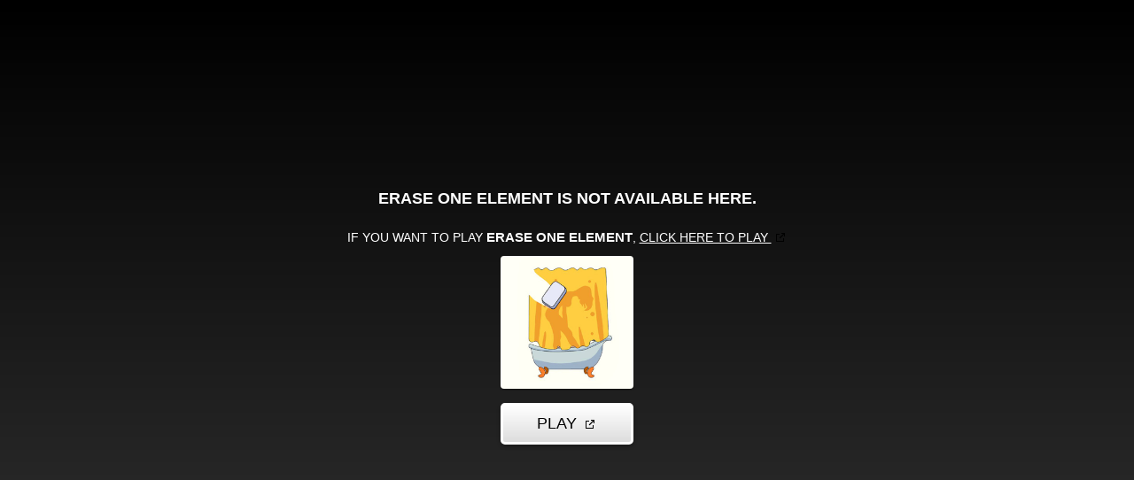

--- FILE ---
content_type: text/html; charset=UTF-8
request_url: https://ekspresgazetesi.com/full/erase-one-element/
body_size: 472
content:

	<!DOCTYPE html>
	<html>
	<head>
		<meta charset="utf-8">
		<title>Erase One Element</title>
		<meta name="viewport" content="width=device-width,initial-scale=1,maximum-scale=1,user-scalable=no">
		<meta name="description" content="Erase One Element is a game in which you will need to solve logic and cunning problems. Turn on your wits to solve these tricky riddles.

Guess who is a real vampire? Where is the thief hiding? How to save a drowning man? How do I charge my smartphone?

All these tasks, as well as a lot of others, you will need to solve in our game! But be careful, otherwise you will erase the excess. All these tricky riddles will help you develop your wits.">
		<style type="text/css">
			body {
			    color: #eee;
			    line-height: 1.43;
			    position: inherit;
			    margin: 0;
			    padding: 0;
			    background-color: #000;
			    overflow: hidden;
			    height: 100%;
			}
			#game-content {
			    position: absolute;
			    top: 0;
			    left: 0;
			    width: 0;
			    height: 0;
			    overflow: hidden;
			    max-width: 100%;
			    max-height: 100%;
			    min-width: 100%;
			    min-height: 100%;
			    box-sizing: border-box;
			}
		</style>
	</head>
	<body>
				<iframe id="game-content" frameborder="0" allow="autoplay" allowfullscreen="" seamless="" scrolling="no" src="https://html5.gamedistribution.com/d5487a7a0d684b53960754516b08ec4d/?gd_sdk_referrer_url=https://ekspresgazetesi.com/full/erase-one-element/"></iframe>
	</body>
	</html>

	

--- FILE ---
content_type: text/html; charset=utf-8
request_url: https://html5.gamedistribution.com/d5487a7a0d684b53960754516b08ec4d/?gd_sdk_referrer_url=https://ekspresgazetesi.com/full/erase-one-element/
body_size: 2067
content:
<!DOCTYPE html><html lang=en><head><title>Erase One Element</title><meta name=viewport content="width=device-width,initial-scale=1,maximum-scale=1,user-scalable=no"><meta name=description content="Erase One Element is a game in which you will need to solve logic and cunning problems. Turn on your wits to solve these tricky riddles.

Guess who is a real vampire? Where is the thief hiding? How to save a drowning man? How do I charge my smartphone?

All these tasks, as well as a lot of others, you will need to solve in our game! But be careful, otherwise you will erase the excess. All these tricky riddles will help you develop your wits."><meta name=keywords content=1player,cartoon,logic><meta property=og:type content=website><meta property=og:title content="Erase One Element"><meta property=og:description content="Erase One Element is a game in which you will need to solve logic and cunning problems. Turn on your wits to solve these tricky riddles.

Guess who is a real vampire? Where is the thief hiding? How to save a drowning man? How do I charge my smartphone?

All these tasks, as well as a lot of others, you will need to solve in our game! But be careful, otherwise you will erase the excess. All these tricky riddles will help you develop your wits."><meta property=og:image content=https://img.gamedistribution.com/d5487a7a0d684b53960754516b08ec4d-512x512.jpeg><meta property=og:url content=https://html5.gamedistribution.com/d5487a7a0d684b53960754516b08ec4d/ ><link rel=canonical href=https://html5.gamedistribution.com/d5487a7a0d684b53960754516b08ec4d/ ><link rel=manifest href=manifest_1.5.18.json><link rel=preconnect href=https://html5.api.gamedistribution.com><link rel=preconnect href=https://game.api.gamedistribution.com><link rel=preconnect href=https://pm.gamedistribution.com><script type=text/javascript>if ('serviceWorker' in navigator) {
    navigator
      .serviceWorker
      .register(`/sw_1.5.18.js`)
      .then(function () {
        console.log('SW registered...');
      })
      .catch(err => {
        console.log('SW not registered...', err.message);
      });
  }</script><script type=application/ld+json>{
  "@context": "http://schema.org",
  "@type": "Game",
  "name": "Erase One Element",
  "url": "https://html5.gamedistribution.com/d5487a7a0d684b53960754516b08ec4d/",
  "image": "https://img.gamedistribution.com/d5487a7a0d684b53960754516b08ec4d-512x512.jpeg",    
  "description": "Erase One Element is a game in which you will need to solve logic and cunning problems. Turn on your wits to solve these tricky riddles.

Guess who is a real vampire? Where is the thief hiding? How to save a drowning man? How do I charge my smartphone?

All these tasks, as well as a lot of others, you will need to solve in our game! But be careful, otherwise you will erase the excess. All these tricky riddles will help you develop your wits.",
  "creator":{
    "name":"Mirra Games"
    
    },
  "publisher":{
    "name":"GameDistribution",
    "url":"https://gamedistribution.com/games/dop:-erase-one-part"
    },
  "genre":[
      "1player",
      "cartoon",
      "logic"
  ]
}</script><style>html{height:100%}body{margin:0;padding:0;background-color:#000;overflow:hidden;height:100%}#game{position:absolute;top:0;left:0;width:0;height:0;overflow:hidden;max-width:100%;max-height:100%;min-width:100%;min-height:100%;box-sizing:border-box}</style></head><body><iframe id=game frameborder=0 allow=autoplay allowfullscreen seamless scrolling=no></iframe><script type=text/javascript>(function () {
    function GameLoader() {
      this.init = function () {
        this._gameId = "d5487a7a0d684b53960754516b08ec4d";
        this._container = document.getElementById("game");
        this._loader = this._getLoaderData();
        this._hasImpression = false;
        this._hasSuccess = false;
        this._insertGameSDK();
        this._softgamesDomains = this._getDomainData();
      };

      this._getLoaderData = function () {
        return {"enabled":true,"sdk_version":"1.15.2","_":55};
      }

      this._getDomainData = function(){
        return [{"name":"minigame.aeriagames.jp","id":4217},{"name":"localhost:8080","id":4217},{"name":"minigame-stg.aeriagames.jp","id":4217}];
      }

      this._insertGameSDK = function () {
        if (!this._gameId) return;

        window["GD_OPTIONS"] = {
          gameId: this._gameId,
          loader: this._loader,
          onLoaderEvent: this._onLoaderEvent.bind(this),
          onEvent: this._onEvent.bind(this)
        };

        (function (d, s, id) {
          var js,fjs = d.getElementsByTagName(s)[0];
          if (d.getElementById(id)) return;
          js = d.createElement(s);
          js.id = id;
          js.src = "https://html5.api.gamedistribution.com/main.min.js";
          fjs.parentNode.insertBefore(js, fjs);
        })(document, "script", "gamedistribution-jssdk");
      };

      this._loadGame = function (options) {

        if (this._container_initialized) {
          return;
        }

        var formatTokenURLSearch = this._bridge.exports.formatTokenURLSearch;
        var extendUrlQuery = this._bridge.exports.extendUrlQuery;
        var base64Encode = this._bridge.exports.base64Encode;
        const ln_param = new URLSearchParams(window.location.search).get('lang');

        var data = {
          parentURL: this._bridge.parentURL,
          parentDomain: this._bridge.parentDomain,
          topDomain: this._bridge.topDomain,
          hasImpression: options.hasImpression,
          loaderEnabled: true,
          host: window.location.hostname,
          version: "1.5.18"
        };

        var searchPart = formatTokenURLSearch(data);
        var gameSrc = "//html5.gamedistribution.com/rvvASMiM/d5487a7a0d684b53960754516b08ec4d/index.html" + searchPart;
        this._container.src = gameSrc;

        this._container.onload = this._onFrameLoaded.bind(this);

        this._container_initialized = true;
      };

      this._onLoaderEvent = function (event) {
        switch (event.name) {
          case "LOADER_DATA":
            this._bridge = event.message.bridge;
            this._game = event.message.game;
            break;
        }
      };

      this._onEvent = function (event) {
        switch (event.name) {
          case "SDK_GAME_START":
            this._bridge && this._loadGame({hasImpression: this._hasImpression});
            break;
          case "AD_ERROR":
          case "AD_SDK_CANCELED":
            this._hasImpression = false || this._hasSuccess;
            break;
          case "ALL_ADS_COMPLETED":
          case "COMPLETE":
          case "USER_CLOSE":
          case "SKIPPED":
            this._hasImpression = true;
            this._hasSuccess = true;
            break;
        }
      };

      this._onFrameLoaded=function(event){
        var container=this._container;
        setTimeout(function(){
          try{
            container.contentWindow.focus();
          }catch(err){
          }
        },100);
      }
    }
    new GameLoader().init();
  })();</script></body></html>

--- FILE ---
content_type: text/html
request_url: https://html5.api.gamedistribution.com/blocked.html?domain=ekspresgazetesi.com&id=d5487a7a0d684b53960754516b08ec4d&img=https%3A%2F%2Fimg.gamedistribution.com%2Fd5487a7a0d684b53960754516b08ec4d-512x512.jpeg&title=Erase%20One%20Element&unregistered=true&utm_source=ekspresgazetesi.com&utm_medium=dop%3A-erase-one-part&utm_campaign=block-and-redirect
body_size: 540
content:
<!DOCTYPE html>
<html lang="en">
  <head>
    <title>Blocked</title>
    <meta
      name="viewport"
      content="width=device-width, initial-scale=1, user-scalable=no"
    />
  </head>
  <body>
    <script type="application/javascript">
      (function (d, s, id) {
        var js,
          fjs = d.getElementsByTagName(s)[0];
        if (d.getElementById(id)) return;
        js = d.createElement(s);
        js.id = id;
        //js.src = "./lib/blocked.js";
        js.src = "https://html5.api.gamedistribution.com/blocked.min.js";
        fjs.parentNode.insertBefore(js, fjs);
      })(document, "script", "gamedistribution-jssdkblocked");
    </script>
  </body>
</html>


--- FILE ---
content_type: application/javascript
request_url: https://html5.api.gamedistribution.com/blocked.min.js
body_size: 2482
content:
!function o(r,i,a){function s(t,e){if(!i[t]){if(!r[t]){var n="function"==typeof require&&require;if(!e&&n)return n(t,!0);if(c)return c(t,!0);throw(e=new Error("Cannot find module '"+t+"'")).code="MODULE_NOT_FOUND",e}n=i[t]={exports:{}},r[t][0].call(n.exports,function(e){return s(r[t][1][e]||e)},n,n.exports,o,r,i,a)}return i[t].exports}for(var c="function"==typeof require&&require,e=0;e<a.length;e++)s(a[e]);return s}({1:[function(e,t,n){var o=e("@babel/runtime/helpers/interopRequireDefault"),p=o(e("@babel/runtime/helpers/classCallCheck")),r=o(e("@babel/runtime/helpers/createClass"));var u=null;new((()=>(0,r.default)(function e(){if((0,p.default)(this,e),u)return u;u=this;var t=function e(){var t=new URLSearchParams(window.location.search);return{domain:t.get("domain"),id:t.get("id"),img:t.get("img"),title:t.get("title"),unregistered:t.get("unregistered"),utm_source:t.get("utm_source"),utm_medium:t.get("utm_medium"),utm_campaign:t.get("utm_campaign")}}(),n=t.domain||"gamedistribution.com",o=t.id||"49258a0e497c42b5b5d87887f24d27a6",r=t.img||"https://img.gamedistribution.com/49258a0e497c42b5b5d87887f24d27a6-512x512.jpeg",i=t.title||"Jewel Burst",a="true"===t.unregistered||!1,n=t.utm_source||n,s=t.utm_medium||i,t=t.utm_campaign||"block-and-redirect",c=a?"%c %c %c GameDistribution.com BLOCKED! %c %c %c It seems this website has not finished the onboarding process or has not registered to GameDistribution.com. Check on your onboarding process or contact customer support. ":"%c %c %c GameDistribution.com BLOCKED! %c %c %c This game is not available for this website. ",c=console.log(c,"background: #9854d8","background: #6c2ca7","color: #fff; background: #450f78;","background: #6c2ca7","background: #9854d8","background: #c4161e; color: #fff;");console.log.apply(console,c),this.options={url:"https://html5.gamedistribution.com/".concat(o,"/?utm_source=").concat(n,"&utm_medium=").concat(s,"&utm_campaign=").concat(t),prefix:"gdsdk-blocked__",img:r,title:i,unregistered:a},this.container=null,this.start()},[{key:"start",value:function e(){var t="\n            .".concat(this.options.prefix," {\n                box-sizing: border-box;\n                position: fixed;\n                z-index: 666;\n                top: 0;\n                left: 0;\n                width: 100%;\n                height: 100%;\n                padding: 40px;\n                overflow: hidden;\n                background: linear-gradient(0deg, #333, #000);\n                display: flex;\n                flex-direction: column;\n                justify-content: center;\n                align-items: center;\n            }\n            .").concat(this.options.prefix," h1, \n            .").concat(this.options.prefix," h2 {\n                color: #fff;\n                text-align: center;\n                text-transform: uppercase;\n                font-family: Helvetica, Arial, sans-serif;\n                font-weight: bold;\n            }\n            .").concat(this.options.prefix," h1 {\n                font-size: 18px;\n            }\n            .").concat(this.options.prefix," h2 {\n                font-size: 14px;\n                font-weight: normal;\n            }\n            .").concat(this.options.prefix," a {\n                color: #fff;\n            }\n            .").concat(this.options.prefix,' .thumbnail {\n                width: 150px;\n                height: 150px;\n                border-radius: 4px;\n                background-position: center;\n                background-size: cover!;\n                box-shadow: 0 1px 2px rgba(0, 0, 0, 0.5);\n                background: url("').concat(this.options.img,'") 0% 0% / cover;\n            }\n            .').concat(this.options.prefix," > .play {\n                box-sizing: border-box;\n                z-index: 1;\n                border: 0;\n                width: 150px;\n                padding: 10px 22px;\n                border-radius: 5px;\n                border: 3px solid white;\n                margin: 16px;\n                background: linear-gradient(0deg, #dddddd, #ffffff);\n                color: #222;\n                text-transform: uppercase;\n                text-shadow: 0 0 1px #fff;\n                font-family: Helvetica, Arial, sans-serif;\n                font-size: 18px;\n                cursor: pointer;\n                box-shadow: 0 2px 4px rgba(0, 0, 0, 0.3);\n                -webkit-appearance: button;\n                -moz-appearance: button;\n                appearance: button;\n            \n                text-decoration: none;\n                color: initial;\n                text-align: center;         \n            }\n\n            .").concat(this.options.prefix," > .play:hover {\n                background: linear-gradient(0deg, #ffffff, #dddddd);\n            }\n            .").concat(this.options.prefix," > .play:active {\n                box-shadow: 0 0 2px rgba(0, 0, 0, 0.5);\n                background: linear-gradient(0deg, #ffffff, #f5f5f5);\n            }\n\n            .").concat(this.options.prefix,' a[target="_blank"]::after {\n                content: url([data-uri]);\n                margin: 0 3px 0 5px;\n            }\n        '),n="            \n            <h1>".concat(this.options.title," is not available here.</h1>\n            <h2>If you want to play <b><span style='font-size:1.1em'>").concat(this.options.title,'</span></b>, \n                <a href="').concat(this.options.url,'" target="_blank">\n                    Click here to Play\n                </a>\n            </h2>'),n="\n            ".concat(n,"\n            <div style='display:flex;justify-content:center;'>\n                <div class='thumbnail'></div>\n            </div>\n            <a href=\"").concat(this.options.url,'" target="_blank" class=\'play\'>\n                Play\n            </a>\n        '),o=document.head||document.getElementsByTagName("head")[0],r=document.createElement("style"),t=(r.appendChild(document.createTextNode(t)),o.appendChild(r),document.createElement("link")),r=(t.type="text/css",t.rel="stylesheet",t.href="https://fonts.googleapis.com/css?family=Squada+One",o.appendChild(t),this.container=document.createElement("div"),this.container.innerHTML=n,this.container.id=this.options.prefix,this.container.className=this.options.prefix,document.body||document.getElementsByTagName("body")[0]);r.insertBefore(this.container,r.firstChild)}}]))())},{"@babel/runtime/helpers/classCallCheck":2,"@babel/runtime/helpers/createClass":3,"@babel/runtime/helpers/interopRequireDefault":4}],2:[function(e,t,n){t.exports=function e(t,n){if(!(t instanceof n))throw new TypeError("Cannot call a class as a function")},t.exports.__esModule=!0,t.exports.default=t.exports},{}],3:[function(e,t,n){var r=e("./toPropertyKey.js");function i(e,t){for(var n=0;n<t.length;n++){var o=t[n];o.enumerable=o.enumerable||!1,o.configurable=!0,"value"in o&&(o.writable=!0),Object.defineProperty(e,r(o.key),o)}}t.exports=function e(t,n,o){return n&&i(t.prototype,n),o&&i(t,o),Object.defineProperty(t,"prototype",{writable:!1}),t},t.exports.__esModule=!0,t.exports.default=t.exports},{"./toPropertyKey.js":6}],4:[function(e,t,n){t.exports=function e(t){return t&&t.__esModule?t:{default:t}},t.exports.__esModule=!0,t.exports.default=t.exports},{}],5:[function(e,t,n){var r=e("./typeof.js").default;t.exports=function e(t,n){if("object"!=r(t)||!t)return t;var o=t[Symbol.toPrimitive];if(void 0===o)return("string"===n?String:Number)(t);if(o=o.call(t,n||"default"),"object"!=r(o))return o;throw new TypeError("@@toPrimitive must return a primitive value.")},t.exports.__esModule=!0,t.exports.default=t.exports},{"./typeof.js":7}],6:[function(e,t,n){var o=e("./typeof.js").default,r=e("./toPrimitive.js");t.exports=function e(t){return t=r(t,"string"),"symbol"==o(t)?t:t+""},t.exports.__esModule=!0,t.exports.default=t.exports},{"./toPrimitive.js":5,"./typeof.js":7}],7:[function(e,t,n){function o(e){return t.exports=o="function"==typeof Symbol&&"symbol"==typeof Symbol.iterator?function(e){return typeof e}:function(e){return e&&"function"==typeof Symbol&&e.constructor===Symbol&&e!==Symbol.prototype?"symbol":typeof e},t.exports.__esModule=!0,t.exports.default=t.exports,o(e)}t.exports=o,t.exports.__esModule=!0,t.exports.default=t.exports},{}]},{},[1]);